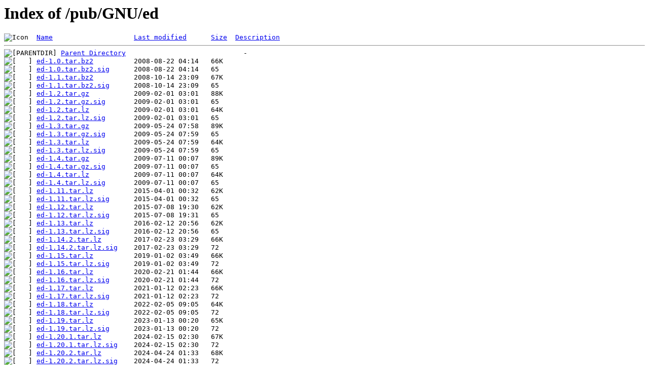

--- FILE ---
content_type: text/html;charset=Shift_JIS
request_url: https://ftp.yz.yamagata-u.ac.jp/pub/GNU/ed/?C=D;O=A
body_size: 9387
content:
<!DOCTYPE HTML PUBLIC "-//W3C//DTD HTML 3.2 Final//EN">
<html>
 <head>
  <title>Index of /pub/GNU/ed</title>
 </head>
 <body>
<h1>Index of /pub/GNU/ed</h1>
<pre><img src="/icons/blank.gif" alt="Icon "> <a href="?C=N;O=A">Name</a>                    <a href="?C=M;O=A">Last modified</a>      <a href="?C=S;O=A">Size</a>  <a href="?C=D;O=D">Description</a><hr><img src="/icons/back.gif" alt="[PARENTDIR]"> <a href="/pub/GNU/">Parent Directory</a>                             -   
<img src="/icons/unknown.gif" alt="[   ]"> <a href="ed-1.0.tar.bz2">ed-1.0.tar.bz2</a>          2008-08-22 04:14   66K  
<img src="/icons/unknown.gif" alt="[   ]"> <a href="ed-1.0.tar.bz2.sig">ed-1.0.tar.bz2.sig</a>      2008-08-22 04:14   65   
<img src="/icons/unknown.gif" alt="[   ]"> <a href="ed-1.1.tar.bz2">ed-1.1.tar.bz2</a>          2008-10-14 23:09   67K  
<img src="/icons/unknown.gif" alt="[   ]"> <a href="ed-1.1.tar.bz2.sig">ed-1.1.tar.bz2.sig</a>      2008-10-14 23:09   65   
<img src="/icons/compressed.gif" alt="[   ]"> <a href="ed-1.2.tar.gz">ed-1.2.tar.gz</a>           2009-02-01 03:01   88K  
<img src="/icons/unknown.gif" alt="[   ]"> <a href="ed-1.2.tar.gz.sig">ed-1.2.tar.gz.sig</a>       2009-02-01 03:01   65   
<img src="/icons/unknown.gif" alt="[   ]"> <a href="ed-1.2.tar.lz">ed-1.2.tar.lz</a>           2009-02-01 03:01   64K  
<img src="/icons/unknown.gif" alt="[   ]"> <a href="ed-1.2.tar.lz.sig">ed-1.2.tar.lz.sig</a>       2009-02-01 03:01   65   
<img src="/icons/compressed.gif" alt="[   ]"> <a href="ed-1.3.tar.gz">ed-1.3.tar.gz</a>           2009-05-24 07:58   89K  
<img src="/icons/unknown.gif" alt="[   ]"> <a href="ed-1.3.tar.gz.sig">ed-1.3.tar.gz.sig</a>       2009-05-24 07:59   65   
<img src="/icons/unknown.gif" alt="[   ]"> <a href="ed-1.3.tar.lz">ed-1.3.tar.lz</a>           2009-05-24 07:59   64K  
<img src="/icons/unknown.gif" alt="[   ]"> <a href="ed-1.3.tar.lz.sig">ed-1.3.tar.lz.sig</a>       2009-05-24 07:59   65   
<img src="/icons/compressed.gif" alt="[   ]"> <a href="ed-1.4.tar.gz">ed-1.4.tar.gz</a>           2009-07-11 00:07   89K  
<img src="/icons/unknown.gif" alt="[   ]"> <a href="ed-1.4.tar.gz.sig">ed-1.4.tar.gz.sig</a>       2009-07-11 00:07   65   
<img src="/icons/unknown.gif" alt="[   ]"> <a href="ed-1.4.tar.lz">ed-1.4.tar.lz</a>           2009-07-11 00:07   64K  
<img src="/icons/unknown.gif" alt="[   ]"> <a href="ed-1.4.tar.lz.sig">ed-1.4.tar.lz.sig</a>       2009-07-11 00:07   65   
<img src="/icons/unknown.gif" alt="[   ]"> <a href="ed-1.11.tar.lz">ed-1.11.tar.lz</a>          2015-04-01 00:32   62K  
<img src="/icons/unknown.gif" alt="[   ]"> <a href="ed-1.11.tar.lz.sig">ed-1.11.tar.lz.sig</a>      2015-04-01 00:32   65   
<img src="/icons/unknown.gif" alt="[   ]"> <a href="ed-1.12.tar.lz">ed-1.12.tar.lz</a>          2015-07-08 19:30   62K  
<img src="/icons/unknown.gif" alt="[   ]"> <a href="ed-1.12.tar.lz.sig">ed-1.12.tar.lz.sig</a>      2015-07-08 19:31   65   
<img src="/icons/unknown.gif" alt="[   ]"> <a href="ed-1.13.tar.lz">ed-1.13.tar.lz</a>          2016-02-12 20:56   62K  
<img src="/icons/unknown.gif" alt="[   ]"> <a href="ed-1.13.tar.lz.sig">ed-1.13.tar.lz.sig</a>      2016-02-12 20:56   65   
<img src="/icons/unknown.gif" alt="[   ]"> <a href="ed-1.14.2.tar.lz">ed-1.14.2.tar.lz</a>        2017-02-23 03:29   66K  
<img src="/icons/unknown.gif" alt="[   ]"> <a href="ed-1.14.2.tar.lz.sig">ed-1.14.2.tar.lz.sig</a>    2017-02-23 03:29   72   
<img src="/icons/unknown.gif" alt="[   ]"> <a href="ed-1.15.tar.lz">ed-1.15.tar.lz</a>          2019-01-02 03:49   66K  
<img src="/icons/unknown.gif" alt="[   ]"> <a href="ed-1.15.tar.lz.sig">ed-1.15.tar.lz.sig</a>      2019-01-02 03:49   72   
<img src="/icons/unknown.gif" alt="[   ]"> <a href="ed-1.16.tar.lz">ed-1.16.tar.lz</a>          2020-02-21 01:44   66K  
<img src="/icons/unknown.gif" alt="[   ]"> <a href="ed-1.16.tar.lz.sig">ed-1.16.tar.lz.sig</a>      2020-02-21 01:44   72   
<img src="/icons/unknown.gif" alt="[   ]"> <a href="ed-1.17.tar.lz">ed-1.17.tar.lz</a>          2021-01-12 02:23   66K  
<img src="/icons/unknown.gif" alt="[   ]"> <a href="ed-1.17.tar.lz.sig">ed-1.17.tar.lz.sig</a>      2021-01-12 02:23   72   
<img src="/icons/unknown.gif" alt="[   ]"> <a href="ed-1.18.tar.lz">ed-1.18.tar.lz</a>          2022-02-05 09:05   64K  
<img src="/icons/unknown.gif" alt="[   ]"> <a href="ed-1.18.tar.lz.sig">ed-1.18.tar.lz.sig</a>      2022-02-05 09:05   72   
<img src="/icons/unknown.gif" alt="[   ]"> <a href="ed-1.19.tar.lz">ed-1.19.tar.lz</a>          2023-01-13 00:20   65K  
<img src="/icons/unknown.gif" alt="[   ]"> <a href="ed-1.19.tar.lz.sig">ed-1.19.tar.lz.sig</a>      2023-01-13 00:20   72   
<img src="/icons/unknown.gif" alt="[   ]"> <a href="ed-1.20.1.tar.lz">ed-1.20.1.tar.lz</a>        2024-02-15 02:30   67K  
<img src="/icons/unknown.gif" alt="[   ]"> <a href="ed-1.20.1.tar.lz.sig">ed-1.20.1.tar.lz.sig</a>    2024-02-15 02:30   72   
<img src="/icons/unknown.gif" alt="[   ]"> <a href="ed-1.20.2.tar.lz">ed-1.20.2.tar.lz</a>        2024-04-24 01:33   68K  
<img src="/icons/unknown.gif" alt="[   ]"> <a href="ed-1.20.2.tar.lz.sig">ed-1.20.2.tar.lz.sig</a>    2024-04-24 01:33   72   
<img src="/icons/unknown.gif" alt="[   ]"> <a href="ed-1.20.tar.lz">ed-1.20.tar.lz</a>          2024-01-21 03:08   68K  
<img src="/icons/unknown.gif" alt="[   ]"> <a href="ed-1.20.tar.lz.sig">ed-1.20.tar.lz.sig</a>      2024-01-21 03:08   72   
<img src="/icons/unknown.gif" alt="[   ]"> <a href="ed-1.21.1.tar.lz">ed-1.21.1.tar.lz</a>        2025-03-25 00:41   68K  
<img src="/icons/unknown.gif" alt="[   ]"> <a href="ed-1.21.1.tar.lz.sig">ed-1.21.1.tar.lz.sig</a>    2025-03-25 00:41   72   
<img src="/icons/unknown.gif" alt="[   ]"> <a href="ed-1.21.tar.lz">ed-1.21.tar.lz</a>          2025-01-08 03:55   68K  
<img src="/icons/unknown.gif" alt="[   ]"> <a href="ed-1.21.tar.lz.sig">ed-1.21.tar.lz.sig</a>      2025-01-08 03:55   72   
<img src="/icons/unknown.gif" alt="[   ]"> <a href="ed-1.22.1.tar.lz">ed-1.22.1.tar.lz</a>        2025-08-06 00:52   69K  
<img src="/icons/unknown.gif" alt="[   ]"> <a href="ed-1.22.1.tar.lz.sig">ed-1.22.1.tar.lz.sig</a>    2025-08-06 00:52   72   
<img src="/icons/unknown.gif" alt="[   ]"> <a href="ed-1.22.2.tar.lz">ed-1.22.2.tar.lz</a>        2025-08-19 02:36   69K  
<img src="/icons/unknown.gif" alt="[   ]"> <a href="ed-1.22.2.tar.lz.sig">ed-1.22.2.tar.lz.sig</a>    2025-08-19 02:36   72   
<img src="/icons/unknown.gif" alt="[   ]"> <a href="ed-1.22.tar.lz">ed-1.22.tar.lz</a>          2025-07-21 23:43   69K  
<img src="/icons/unknown.gif" alt="[   ]"> <a href="ed-1.22.tar.lz.sig">ed-1.22.tar.lz.sig</a>      2025-07-21 23:43   72   
<hr></pre>
<footer>
<!--
IoT関連:
<a href="https://edu.yz.yamagata-u.ac.jp/Public/54299/c1/IoT/Ine/2019/">2019年稲の水耕栽培の水やりタイミング判別<a>
<a href="https://edu.yz.yamagata-u.ac.jp/Public/54299/c1/IoT/Ine/2018/">2018年稲の水耕栽培<a>
<a href="https://edu.yz.yamagata-u.ac.jp/Public/54299/c1/IoT/Ine/2017_AutoWatering/">IoTによる稲の水耕栽培用自動水やり装置の開発<a>
<a href="https://edu.yz.yamagata-u.ac.jp/Public/54299/2015/everyone/IoT_Child/">IoTと子育て支援<a>
<a href="https://edu.yz.yamagata-u.ac.jp/Public/54299/2015/everyone/IoT_ine/kamiomutsu1/">IoTと稲</a>
<a href="https://edu.yz.yamagata-u.ac.jp/Public/54299/2015/everyone/IoT_Lead/">IoTによる劣化鉛電池再生に向けた鉛電池のモニタリングと</a>
<a href="https://edu.yz.yamagata-u.ac.jp/Public/54299/c1/IoT/DeepLearning/20181103-slides/">AIと電子スピン共鳴(ESR)</a>
<a href="https://edu.yz.yamagata-u.ac.jp/Public/54299/c1/IoT/DeepLearning/20180919-slides/">AI学習基盤の開発とその応用例</a>
<a href="https://edu.yz.yamagata-u.ac.jp/Public/54299/c1/IoT/DeepLearning/20180316-slides/">AIとコンデンサの性能</A><br/>

関連講義:
<a href="https://edu.yz.yamagata-u.ac.jp/Public/52210/52210_02.asp">データ通信技術からスマートグリッドまで～ライフラインとしてのインターネット～</a>
<a href="https://edu.yz.yamagata-u.ac.jp/Public/52210/52210_11.asp">オペレーティングシステムとデータベース～ビッグデータと機械学習～</a>
<a href="https://edu.yz.yamagata-u.ac.jp/yzcsc/Exhibit/@yzcscExhibit_Index.asp">学術情報基盤センター通信機器展示物</a>

<br/>
認証連携関連:
<a href="https://upki.yamagata-u.ac.jp/">山形大学 UPKIプロジェクト</a>
<a href="https://edu.yz.yamagata-u.ac.jp/yzcsc/Exhibit/@yzcscExhibit_Index.asp">学術情報基盤センターの展示物</a>
<a href="http://wisepoint.jp/product/wpshibb/">クラウドIdP</a>
<a href="https://support.google.com/a/answer/6087519?hl=ja">SAMLアプリ for GoogleApps</A><br/>
<a href="https://yzcsc.yz.yamagata-u.ac.jp/3Dprinter/">3Dプリンター出力サービス/学情センター</a>
<a href="https://a.yamagata-u.ac.jp/amenity/~host/yz/yzcsc/Service/EducationalWebsite.asp">教育用公開ウェブサービス</a>
<hr>
-->
<iframe scrolling="no" frameborder="0" title="サーバ環境情報" src="/include/yzcsc_temperature_ftp.html" width="100%" height="80"></iframe>
<hr>
山形大学
工学部
<a href="https://yzcsc.yz.yamagata-u.ac.jp/">学術情報基盤センター</a> <a href="https://ftp.yz.yamagata-u.ac.jp">ftp.yz.yamagata-u.ac.jp</a><br />
Powered by <a href="https://nginx.org/">nginx</a>
 and 
<a href="https://httpd.apache.org/">Apache HTTP Server</a>, experimental supported for http/3. <br />
<a href="https://a.yamagata-u.ac.jp/amenity/network/@ServerRoomTemperature.asp">Temp.C</a>, 
<a href="https://edu.yz.yamagata-u.ac.jp/auth/yzcsc/Management/NetworkDevice/monitordevice.asp">NetMons</a>


</footer>
</body>
</html>


--- FILE ---
content_type: text/html
request_url: https://ftp.yz.yamagata-u.ac.jp/include/yzcsc_temperature_ftp.html
body_size: 526
content:


<html>
<head>
<meta charset="utf-8" />
</head>
<body>

<nav>
学術情報基盤センターの空調は正常運転中<br>
温度情報: 
<a target="_blank" href="https://edu.yz.yamagata-u.ac.jp/Public/52210/52210_11.asp#serverroom">計算機室</a>=25.1 &deg;C, 
<a target="_blank" href="https://edu.yz.yamagata-u.ac.jp/Public/52210/52210_11.asp#serverroom">基幹スイッチ</a>=26 &deg;C,
開発室=24.4 &deg;C, 
第2端末室=23 &deg;C
<br>
<a target="_blank" href="https://edu.yz.yamagata-u.ac.jp/Public/52210/52210_02.asp#info_energy">FTPサーバ消費電力</a>=1375 W
</nav>
</body>
</html>